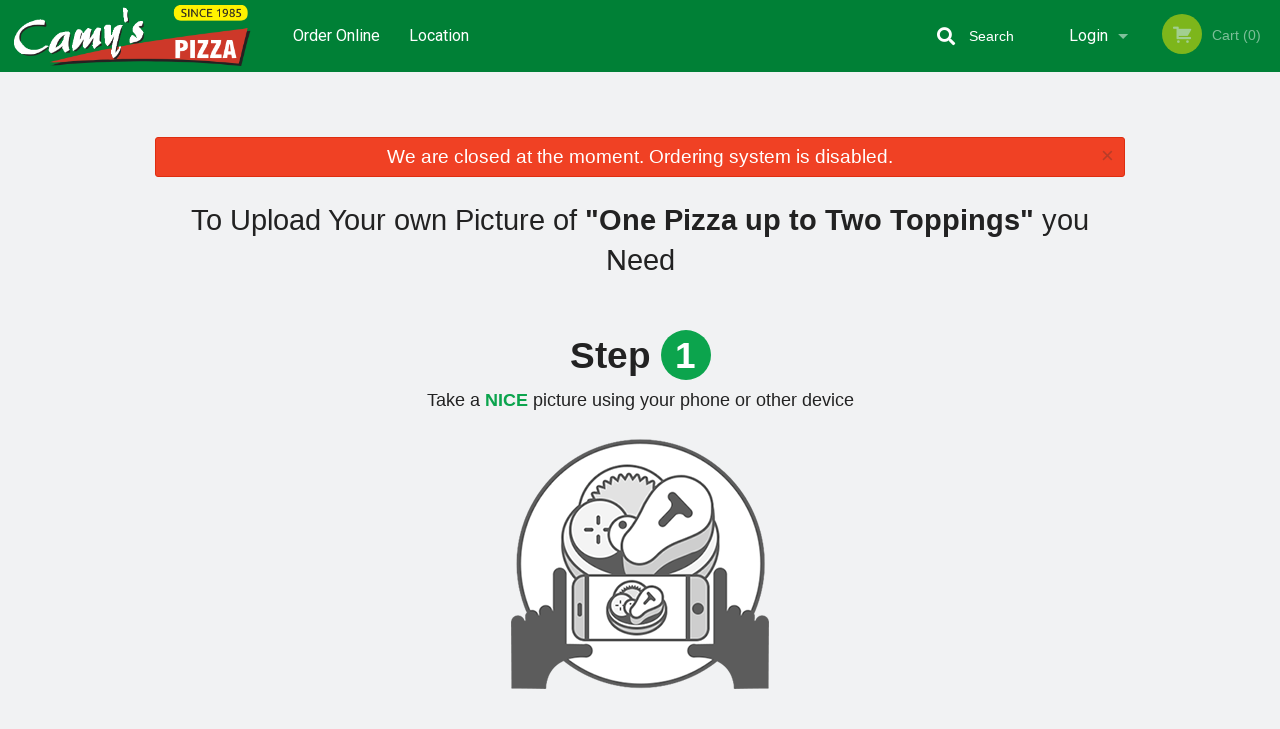

--- FILE ---
content_type: text/html; charset=UTF-8
request_url: https://camyspizza.ca/upload_photos/one-pizza-up-to-two-toppings/
body_size: 7171
content:
<!DOCTYPE html>
<!--[if IE 9]><html class="lt-ie10" lang="en" > <![endif]--><html class="no-js" lang="en">
<head> <meta charset="utf-8"><script>(function(w,d,s,l,i){w[l]=w[l]||[];w[l].push({'gtm.start':
	new Date().getTime(),event:'gtm.js'});var f=d.getElementsByTagName(s)[0],
	j=d.createElement(s),dl=l!='dataLayer'?'&l='+l:'';j.async=true;j.src=
	'https://www.googletagmanager.com/gtm.js?id='+i+dl;f.parentNode.insertBefore(j,f);
	})(window,document,'script','dataLayer','GTM-K7QZ2VF');</script><meta name="viewport" content="width=device-width, minimum-scale=1, maximum-scale=1, initial-scale=1, user-scalable=no"> <meta name="description" content=". Camy`s Pizza offers you one of the best Pizza in Vancouver. We do our best in order to please you with the finest, fresh and hot Pizza. You can order online for Pickup or Delivery! We are located at 5688 Fraser St., Vancouver, BC."> <meta name="robots" content="all,index,follow"> <meta name="copyright" content="DI develop All rights reserved."> <title>Upload a photo for One Pizza up to Two Toppings | Camy`s Pizza Sweets and Curry House</title> <link href="https://www.google.com/maps?cid=3497721497470230828&amp;_ga=2.75840403.767193550.1544791057-1542660961.1531937658" rel="publisher"> <link id="favicon-link" rel="icon" href="https://cdn3.didevelop.com/public/logos/camyspizza_favicon.png" type="image/x-icon"> <link rel="shortcut icon" href="https://cdn3.didevelop.com/public/logos/camyspizza_favicon.png" type="image/x-icon"> <link id="main_css" rel="stylesheet" href="https://camyspizza.ca/css/themes/irashai_sushi.css?v=121699201181"><script src="//cdn.didevelop.com/js/vendor/modernizr.js"></script><script src="//ajax.googleapis.com/ajax/libs/jquery/2.2.2/jquery.min.js"></script><script src="//cdn.didevelop.com/js/foundation.min.js?v=7"></script><script src="//cdn.didevelop.com/js/jquery.raty.min.js"></script><script src="//cdn.didevelop.com/js/foundation-datepicker.min.js"></script><script src="//cdn.didevelop.com/js/foundation_datepicker_locales/foundation-datepicker.en.js"></script><script src="//cdn.didevelop.com/js/jquery.animateNumber.min.js"></script><script src="//code.jquery.com/ui/1.12.1/jquery-ui.min.js"></script><script src="//cdn.didevelop.com/js/jquery.ui.touch-punch.min.js"></script><script src="//cdn.jsdelivr.net/npm/slick-carousel@1.8.1/slick/slick.min.js"></script><script src="//cdn.didevelop.com/js/moment.js"></script><script src="//cdn.didevelop.com/js/common.min.js?v=2024-08-01"></script><script src="https://www.google.com/recaptcha/enterprise.js?render=6LfPTFIiAAAAAHwPeVP_ahfD9dFYAsySELKIu7Dd"></script><meta name="google-site-verification" content="gFa37VkV7xMu0BB0H2eSAChseHpqiEIxgm0BHG1sSPA"><script async src="https://www.googletagmanager.com/gtag/js?id=UA-181419755-1"></script><script>
  window.dataLayer = window.dataLayer || [];
  function gtag(){dataLayer.push(arguments);}
  gtag('js', new Date());

  gtag('config', 'UA-181419755-1');
</script><script>
!function(f,b,e,v,n,t,s)
{if(f.fbq)return;n=f.fbq=function(){n.callMethod?
n.callMethod.apply(n,arguments):n.queue.push(arguments)};
if(!f._fbq)f._fbq=n;n.push=n;n.loaded=!0;n.version='2.0';
n.queue=[];t=b.createElement(e);t.async=!0;
t.src=v;s=b.getElementsByTagName(e)[0];
s.parentNode.insertBefore(t,s)}(window,document,'script',
'https://connect.facebook.net/en_US/fbevents.js');
 fbq('init', '3426147440799946'); 
fbq('track', 'PageView');
</script><noscript> <img height="1" width="1" src="https://www.facebook.com/tr?id=3426147440799946&amp;ev=PageView%0D%0A&amp;noscript=1"> </noscript> <style>
		.grecaptcha-badge { visibility: hidden; }
	</style><script>
        window.baseUrl = `/`
    </script><style>
        #section_index .main-section .all_products.categories img {
            width: 100% !important;
        }
    </style> <style>
        .system-alert_wrap .close{
            color: #fff;
            font-size: 18px;
            opacity: unset;
            position: relative;
        }
        .system-alert_wrap .a {
            opacity: unset;
        }

        .system-alert_wrap .alert-box {
            margin-bottom: 0 !important;
        }
    </style> <style>
            .show_for_apps {
                display: none !important;
            }
            .show_for_ios {
                display: none !important;
            }
            .show_for_web {
                display: block !important;
            }
        </style> </head> <body id="section_upload_photos" class="											current_language_en" itemscope itemtype="http://schema.org/Restaurant" data-langlink=""> <noscript><iframe src="https://www.googletagmanager.com/ns.html?id=GTM-K7QZ2VF" height="0" width="0" style="display:none;visibility:hidden"></iframe></noscript><div class="inner-wrap"><img itemprop="logo" id="meta_logo" src="https://cdn3.didevelop.com/public/logos/camyspizza_logo_on_white.png" alt="Camy`s Pizza Sweets and Curry House"> <meta itemprop="sameAs" content="https://www.google.com/maps?cid=3497721497470230828&amp;_ga=2.75840403.767193550.1544791057-1542660961.1531937658"> <meta itemprop="sameAs" content="https://www.facebook.com/camypizza"> <meta itemprop="sameAs" content="https://www.instagram.com/camyspizzavancouver/"> <meta itemprop="priceRange" content="$$"> <meta itemprop="url" content="https://camyspizza.ca"> <meta itemprop="name" content="Camy`s Pizza Sweets and Curry House"> <meta itemprop="legalName" content="Camy`s Pizza Sweets and Curry House"> <meta itemprop="paymentAccepted" content="Cash, Credit/Debit in person, Credit / Debit Card Online"> <meta itemprop="telephone" content="+1 604-324-2200"> <meta itemprop="servesCuisine" content="Pizza, Indian"> <meta itemprop="menu" content="https://camyspizza.ca/menu/"> <meta itemprop="currenciesAccepted" content="CAD"><div itemprop="geo" itemscope itemtype="http://schema.org/GeoCoordinates"><meta itemprop="latitude" content="49.2332"> <meta itemprop="longitude" content="-123.09"></div><meta itemprop="openingHours" content="Mo 11:00-00:00"> <meta itemprop="openingHours" content="Tu 11:00-00:00"> <meta itemprop="openingHours" content="We 11:00-00:00"> <meta itemprop="openingHours" content="Th 11:00-00:00"> <meta itemprop="openingHours" content="Fr 11:00-1:00"> <meta itemprop="openingHours" content="Sa 11:00-1:00"> <meta itemprop="openingHours" content="Su 12:00-00:00"><div itemprop="potentialAction" itemscope itemtype="http://schema.org/OrderAction"><div itemprop="target" itemscope itemtype="http://schema.org/EntryPoint"><meta itemprop="url" content="https://camyspizza.ca"> <meta itemprop="actionPlatform" content="http://schema.org/DesktopWebPlatform"> <meta itemprop="actionPlatform" content="http://schema.org/MobileWebPlatform"> <meta itemprop="inLanguage" content="en"></div><meta itemprop="deliveryMethod" content="http://purl.org/goodrelations/v1#DeliveryModePickUp"><meta itemprop="deliveryMethod" content="http://purl.org/goodrelations/v1#DeliveryModeOwnFleet"><div itemprop="priceSpecification" itemscope itemtype="http://schema.org/DeliveryChargeSpecification"><meta itemprop="appliesToDeliveryMethod" content="http://purl.org/goodrelations/v1#DeliveryModeOwnFleet"> <meta itemprop="priceCurrency" content="CAD"> <meta itemprop="price" content="4"><div itemprop="eligibleTransactionVolume" itemscope itemtype="http://schema.org/PriceSpecification"><meta itemprop="priceCurrency" content="CAD"> <meta itemprop="price" content="4"> <meta itemprop="minPrice" content="0"></div></div></div><div class="sticky"><nav class="top-bar hide_for_ios_v2" data-topbar role="navigation"><ul class="title-area logo-wrapper"> <li class="name apps_header_logo"> <a class="" id="main_logo" target="_self" href="/"> <img id="logo-on-black-img" alt="Camy`s Pizza Sweets and Curry House logo" src="https://cdn3.didevelop.com/public/logos/349011514dbae15f75d63616a693b260.png?v=1699201181"> </a> </li> <li class="show-for-small-up hide-for-large-up" id="mobile_search_wrap"><div id="mobile_search"><button id="show_mobile_search" class="apps_header_search"> <i class="fa fa-search" aria-hidden="true"></i> </button> <form method="get" action="/search/"> <button type="submit" id="submit_mobile_search"> <i class="fa fa-search" aria-hidden="true"></i> </button> <button type="button" id="hide_mobile_search"> <i class="fas fa-times-circle" aria-hidden="true"></i> </button><div><input name="search" placeholder="Search" value="" id="search696a864052b23" type="text"> <span class="form_note"></span></div></form></div></li> <li id="cart_link_mobile" class="show-for-small-up hide-for-large-up hide"> <a rel="nofollow" href="/cart/"> <i class="fa fa-shopping-cart"></i> ( <span id="total_cart_items--small" class="apps_link"> 0 </span> ) </a> </li> <li class="apps_header_nav toggle-topbar menu-icon"> <a href="#"> <span></span> </a> </li> </ul><div class="top-bar-section"><ul class="left"> <li class=""> <a class="apps_link" href="/"> Order Online </a> </li> <li class=""> <a class="apps_link" id="location_page_link" itemprop="hasMap" href="/location/"> Location </a> </li> </ul> <ul class="right"> <li class="hide-for-small-only hide-for-medium-only has-dropdown "> <a class="apps_link" href="/login/"> Login </a> <ul class="dropdown"> <li class=""> <a class="apps_link" href="/registration/"> Registration </a> </li> </ul> </li> <li class="hide-for-large-up "> <a class="apps_link" href="/login/"> Login </a> </li> <li class="hide-for-large-up "> <a class="apps_link" href="/registration/"> Registration </a> </li> <li class="divider"> <li class="has-form"> <a id="cart_qtty" class="button hidden apps_link" rel="nofollow" href="/cart/"> <i class="fi-shopping-cart"></i> Cart (<span id="total_cart_items" class="apps_link">0</span>) </a> <span id="empty_cart" class="button disabled  apps_link"> <i class="fi-shopping-cart"></i> Cart (0) </span> </li> </ul><div id="search"><div id="show_search"><i class="fa fa-search" aria-hidden="true"></i>&nbsp; &nbsp; &nbsp; &nbsp; Search</div><form itemprop="potentialAction" itemscope itemtype="http://schema.org/SearchAction" method="get" action="/search/"> <meta itemprop="target" content="https://camyspizza.ca/search/?search={search}"><div><input name="search" placeholder="Search" value="" id="search696a864052d49" type="text" itemprop="query-input" required="required"> <span class="form_note"></span></div><button type="submit" id="submit_search"> <i class="fa fa-search" aria-hidden="true"></i> </button> <button type="button" id="hide_search"> <i class="fa fa-times" aria-hidden="true"></i> Close </button> </form></div><i class="clear"></i></div></nav></div><span class="system-alert_wrap show_for_ios"> <span data-alert class="alert-box alert"><a href="#" class="close system-alert_wrap__error">We are closed at the moment. Ordering system is disabled.</a></span> </span><div class="main-section" role="main"><div class="row"><div class="large-12 
				columns main_content" data-equalizer-watch="main_content"><div data-alert class="alert-box alert radius show_for_web">We are closed at the moment. Ordering system is disabled.<a href="#" class="close">&times;</a></div><div class="row"><div class="small-12 text-center columns"><h1> To Upload Your own Picture of <b>"One Pizza up to Two Toppings"</b> you Need </h1> <h2> Step <span>1</span> </h2><p>Take a<span> NICE </span>picture using your phone or other device</p><img src="/img/take_a_picture_icon.png"></div><div class="small-12 medium-6 large-6 text-center columns"><h5> We <span>LOVE</span> photos like these <i class="fi-check" style="color: green;"> </i></h5> <img src="/img/good_picture1.png"><br><br><img src="/img/good_picture2.png"></div><div class="small-12 medium-6 large-6 text-center columns"><h5 class="text-center"> We <span>AVOID</span> photos like these <i class="fi-x" style="color: red;"> </i></h5> <img src="/img/bad_picture1.png"><br><br><img src="/img/bad_picture2.png"></div></div><div class="row"><div class="small-12 text-center columns"><h2> Step <span>2</span> </h2><p>Upload photo for<b> "One Pizza up to Two Toppings"</b></p><img src="/img/upload_icon.png"></div></div><div class="row"><form method="post" enctype="multipart/form-data" id="image_upload_form" class="medium-4 medium-centered columns"><div class="hide file"><input name="file" value="" id="hidden_file_input" type="file" accept=".jpg,.jpeg,.png,.pdf,.psd,.tif,.eps" required="required"> <span class="form_note"></span></div><div class="hidden"><input name="product_id" value="53627" id="product_id696a8640530e2" type="hidden"> <span class="form_note"></span></div><div><label for="credit_to696a864053125">Credit to (Optional): <input name="credit_to" placeholder="James R or James Robson" value="" id="credit_to696a864053125" type="text"></label> <span class="form_note"></span></div><button id="upload_photo" type="button">Upload</button> </form></div></div></div></div><a class="exit-off-canvas"></a></div><footer class="footer"><div class="row"><div class="small-12 medium-6 large-5 columns"><div class="footer_site_name"><h1> <a href="/" title="Order Online"> Camy`s Pizza Sweets and Curry House </a> </h1><div id="footer_review"><a href="/reviews/" title="Reviews of Camy`s Pizza Sweets and Curry House"> </a></div><p id="serving_cusines">Serving: Pizza, Indian</p></div><div id="footer_social_links" class="hide_for_webview"><a href="https://www.google.com/maps?cid=3497721497470230828&amp;_ga=2.75840403.767193550.1544791057-1542660961.1531937658" rel="publisher" target="_blank"> <img src="//ssl.gstatic.com/images/icons/gplus-32.png" alt="Google+ icon"> </a> <a target="_blank" href="https://www.facebook.com/camypizza"> <img src="/img/fb_icon.png" alt="Facebook icon"> </a> <a target="_blank" href="https://www.instagram.com/camyspizzavancouver/"> <img src="/img/instagram_logo_med.png" alt="Instagram"> </a></div><div id="report_problem" class="float_widget float_widget__bottom_r float_widget__bottom_r--stickies"><a data-reveal-id="report_dialog" class="hollow" data-tooltip title="Report a problem"><div class="report_problem_wrapper"><i class="fas fa-info-circle"></i><div>Report a problem</div></div></a></div><div id="report_dialog" class="reveal-modal small" data-reveal aria-labelledby="modalTitle" aria-hidden="true" role="dialog"><h3>Report a problem</h3><div class="row"><div class="columns"><form name="report_form" method="post" autocomplete="off"><div class="textarea"><label for="report_body">Description <span class="required">*</span> <textarea id="report_body" name="body" required maxlength="512" placeholder="Please, describe a problem here..." rows="5" autofocus></textarea> </label> <span class="form_note"></span></div><div class="text"><label for="email">Email/Phone number <input name="email" placeholder="e.g. example@mail.com" value="" id="email" type="text"></label> <span class="form_note"></span></div><div class="hidden"><input name="page_url" value="/upload_photos/one-pizza-up-to-two-toppings/" id="page_url696a864053534" type="hidden"> <span class="form_note"></span></div><button id="submit_report" type="submit" class="button">Send report</button> </form><div id="report_result" class="dialog_result_container hide"><h1>The report has been successfully sent </h1></div></div></div><a id="report_problem_close" class="close-reveal-modal" aria-label="Close">&times;</a></div><script type="application/javascript">
                    $(function()
                    {
                        $("form[name=report_form]").submit(async function (e)
                        {
                            loader.load();
                            e.preventDefault();
                            var report = $("form[name=report_form]").serializeArray().reduce(function(report_value, { name, value })
                            {
                                return Object.assign(report_value, { [name]: value });
                            }, {});

                            report['g-recaptcha-response'] = await grecaptcha.enterprise.execute('6LfPTFIiAAAAAHwPeVP_ahfD9dFYAsySELKIu7Dd', {action: 'problem_report'});

                            $.post('?section=report_problem', report)
                                .done(function ()
                                {
                                    loader.stop();
                                    $("form[name=report_form]").hide();
                                    $("#report_result").show();
                                    setTimeout(function()
                                    {
                                        $("#report_result").hide();
                                        $("#report_problem_close").trigger('click');
                                        $("form[name=report_form]").show();
                                    }, 1800);
                                    setTimeout(function()
                                    {
                                        $("#report_body").val('');
                                        $("#email").val('');
                                    }, 400);

                                    setTimeout(function()
                                    {
                                        $("#report_problem_close").trigger('click');
                                    }, 1700);

                                    setTimeout(function()
                                    {
                                        $("#report_result").hide();
                                        $("form[name=report_form]").show();
                                    }, 2200);
                                });
                        });

                        // workaround, because the textarea input field is rendered in a modal window
                        $("#report_problem").click(function()
                        {
                            setTimeout(function()
                            {
                                $("#report_body").focus();
                            }, 400);
                        });
                    })
                </script><style>
                    #report_problem {
                        position: initial;
                        margin: 0;
                        background: none;
                        margin-top: 10px;
                    }
                    .report_problem_wrapper {
                        padding: 0!important;
                    }
                </style></div><div class="small-12 medium-6 large-4 columns links"><h1 class="show_for_web"> Navigation </h1><div class="row show_for_web"><div class="column medium-6"><a href="/menu/">Menu</a> <a href="/">Order Online</a> <a href="/location/">Location</a></div><div class="column medium-6"><a href="/coupons/">Coupons</a> <a href="/terms_and_conditions/">Terms and Conditions</a> <a href="/privacy_policy/">Privacy Policy</a></div></div></div><div class="small-12 medium-6 large-3 columns address" itemprop="address" itemscope itemtype="http://schema.org/PostalAddress"><h1> Address </h1> <a class="hide_for_ios" href="/location/"> <span itemprop="streetAddress">5688 Fraser St., Vancouver, BC</span> <span itemprop="addressRegion">Canada</span> <span itemprop="postalCode">V5W2Z4</span> </a> <meta itemprop="addressCountry" content="Canada"> <meta itemprop="addressLocality" content="Canada"> <a href="tel:16043242200"> Tel: <span itemprop="telephone">+1 604-324-2200</span> </a></div></div><br><div class="row"><div class="small-12 columns copywrite">Copyright &copy; 2026, all rights reserved<br><div class="hide_for_webview">Created by &nbsp;<a title="Online ordering websites for restaurants" target="_blank" href="https://didevelop.com">DI develop</a>&nbsp;</div><br><div>This site is protected by reCAPTCHA and the Google</div><div><a href="https://policies.google.com/privacy">Privacy Policy</a> and <a href="https://policies.google.com/terms">Terms of Service</a>&nbsp;apply.</div></div></div></footer><span id="website_created_by_didevelop"></span><div id="js_messages" style="display:none">{"email_already_registered":"This email is already registered","cant_find_location":"Could not find your location","invalid_email":"Email is not valid","invalid_phone":"Phone is not valid","password_too_small":"Password is less than 6 characters","required":"Required","no_results":"No results found","geocode_failure":"Geocoder failed due to:","delivery_zone":"Delivery Zone","phone":"Phone:","max_ingredients":"Maximum number of ingredients is:","currency_sign":"$","currency_sign2":"","you_just_saved":"YOU JUST SAVED","coupon_used":"Coupon used:","available_options_msg":"Available only for ","not_available_options_msg":"Not available for ","price_title_for_free":"FREE","placeholder_product_item_image":"pizza_placeholder"}</div><script type="text/javascript">
    $(function(){
      
		
    	$('#upload_photo').click(function(){
			$('#hidden_file_input').click();
		})

		$("input[type='file']").change(function (e) {

		 var fileExtension = ['jpg', 'jpeg', 'png', 'pdf', 'psd', 'tif', 'eps'];
	        if ($(this).val().split('.').pop().toLowerCase() && $.inArray($(this).val().split('.').pop().toLowerCase(), fileExtension) == -1) 
	        {
	          	$(this).val('');
	            alert('Only formats are allowed: ' + fileExtension.join(', '));
	        }
	        else
	        {
	        	loader.load();
	        	$('#image_upload_form').submit();
	        }
	    });
	 
	
	$(document).ready(function(){

		setTimeout(function(){ 
			footerAlign();
			$(document).foundation('equalizer', 'reflow');
		}, 300);

		$(document).foundation({
			equalizer : {
			  // Specify if Equalizer should make elements equal height once they become stacked.
			  equalize_on_stack: true,
			  after_height_change: function(){
					
					footerAlign();
			   }
			}
		});
	});

   	$( window ).resize(function() {
		footerAlign();
	});
	$('.breadcrumbs').scrollLeft(999999);
	
	ajaxSearch.activate();
    });
  </script><div id="loading"></div><div id="hard_load">Loading... Please wait.</div><script async src="https://pagead2.googlesyndication.com/pagead/js/adsbygoogle.js?client=ca-pub-4623080555139108" crossorigin="anonymous"></script><script>
        $(document).ready(function(){
            
           try {

               var $analyticsOff = $('.adsbygoogle:hidden');
               var $analyticsOn = $('.adsbygoogle:visible');

               $analyticsOff.each(function() {
                   $(this).remove();
               });
               $analyticsOn.each(function() {
                   (adsbygoogle = window.adsbygoogle || []).push({});
               });
               
               var observeTries = 0;
               var observerInterval = setInterval(function () {
                   var adsByGoogleEl = document.querySelector('.adsbygoogle');

                   if (observeTries > 4) {
                       clearInterval(observerInterval);
                       return;
                   }

                   if (!adsByGoogleEl) {
                       observeTries++;
                       return;
                   }

                   var adsByGoogleObserver = new MutationObserver(function (mutations) {
                       const ads = $(mutations[0].target);

                       if (ads.attr("data-ad-status") === 'unfilled') {
                           $('.adsbygoogle-wrapper').remove();
                       }
                   });

                   adsByGoogleObserver.observe(adsByGoogleEl, {
                       attributes: true,
                       attributeFilter: ['data-ad-status']
                   });

                   clearInterval(observerInterval);
               }, 2000)
           } catch (e) {
               
           }


        });
    </script></body>
</html>

<!--T: 0.029450178146362 -->
<!--M: 2 -->

--- FILE ---
content_type: text/html; charset=utf-8
request_url: https://www.google.com/recaptcha/enterprise/anchor?ar=1&k=6LfPTFIiAAAAAHwPeVP_ahfD9dFYAsySELKIu7Dd&co=aHR0cHM6Ly9jYW15c3BpenphLmNhOjQ0Mw..&hl=en&v=PoyoqOPhxBO7pBk68S4YbpHZ&size=invisible&anchor-ms=20000&execute-ms=30000&cb=4ubrrlzd9q5s
body_size: 48722
content:
<!DOCTYPE HTML><html dir="ltr" lang="en"><head><meta http-equiv="Content-Type" content="text/html; charset=UTF-8">
<meta http-equiv="X-UA-Compatible" content="IE=edge">
<title>reCAPTCHA</title>
<style type="text/css">
/* cyrillic-ext */
@font-face {
  font-family: 'Roboto';
  font-style: normal;
  font-weight: 400;
  font-stretch: 100%;
  src: url(//fonts.gstatic.com/s/roboto/v48/KFO7CnqEu92Fr1ME7kSn66aGLdTylUAMa3GUBHMdazTgWw.woff2) format('woff2');
  unicode-range: U+0460-052F, U+1C80-1C8A, U+20B4, U+2DE0-2DFF, U+A640-A69F, U+FE2E-FE2F;
}
/* cyrillic */
@font-face {
  font-family: 'Roboto';
  font-style: normal;
  font-weight: 400;
  font-stretch: 100%;
  src: url(//fonts.gstatic.com/s/roboto/v48/KFO7CnqEu92Fr1ME7kSn66aGLdTylUAMa3iUBHMdazTgWw.woff2) format('woff2');
  unicode-range: U+0301, U+0400-045F, U+0490-0491, U+04B0-04B1, U+2116;
}
/* greek-ext */
@font-face {
  font-family: 'Roboto';
  font-style: normal;
  font-weight: 400;
  font-stretch: 100%;
  src: url(//fonts.gstatic.com/s/roboto/v48/KFO7CnqEu92Fr1ME7kSn66aGLdTylUAMa3CUBHMdazTgWw.woff2) format('woff2');
  unicode-range: U+1F00-1FFF;
}
/* greek */
@font-face {
  font-family: 'Roboto';
  font-style: normal;
  font-weight: 400;
  font-stretch: 100%;
  src: url(//fonts.gstatic.com/s/roboto/v48/KFO7CnqEu92Fr1ME7kSn66aGLdTylUAMa3-UBHMdazTgWw.woff2) format('woff2');
  unicode-range: U+0370-0377, U+037A-037F, U+0384-038A, U+038C, U+038E-03A1, U+03A3-03FF;
}
/* math */
@font-face {
  font-family: 'Roboto';
  font-style: normal;
  font-weight: 400;
  font-stretch: 100%;
  src: url(//fonts.gstatic.com/s/roboto/v48/KFO7CnqEu92Fr1ME7kSn66aGLdTylUAMawCUBHMdazTgWw.woff2) format('woff2');
  unicode-range: U+0302-0303, U+0305, U+0307-0308, U+0310, U+0312, U+0315, U+031A, U+0326-0327, U+032C, U+032F-0330, U+0332-0333, U+0338, U+033A, U+0346, U+034D, U+0391-03A1, U+03A3-03A9, U+03B1-03C9, U+03D1, U+03D5-03D6, U+03F0-03F1, U+03F4-03F5, U+2016-2017, U+2034-2038, U+203C, U+2040, U+2043, U+2047, U+2050, U+2057, U+205F, U+2070-2071, U+2074-208E, U+2090-209C, U+20D0-20DC, U+20E1, U+20E5-20EF, U+2100-2112, U+2114-2115, U+2117-2121, U+2123-214F, U+2190, U+2192, U+2194-21AE, U+21B0-21E5, U+21F1-21F2, U+21F4-2211, U+2213-2214, U+2216-22FF, U+2308-230B, U+2310, U+2319, U+231C-2321, U+2336-237A, U+237C, U+2395, U+239B-23B7, U+23D0, U+23DC-23E1, U+2474-2475, U+25AF, U+25B3, U+25B7, U+25BD, U+25C1, U+25CA, U+25CC, U+25FB, U+266D-266F, U+27C0-27FF, U+2900-2AFF, U+2B0E-2B11, U+2B30-2B4C, U+2BFE, U+3030, U+FF5B, U+FF5D, U+1D400-1D7FF, U+1EE00-1EEFF;
}
/* symbols */
@font-face {
  font-family: 'Roboto';
  font-style: normal;
  font-weight: 400;
  font-stretch: 100%;
  src: url(//fonts.gstatic.com/s/roboto/v48/KFO7CnqEu92Fr1ME7kSn66aGLdTylUAMaxKUBHMdazTgWw.woff2) format('woff2');
  unicode-range: U+0001-000C, U+000E-001F, U+007F-009F, U+20DD-20E0, U+20E2-20E4, U+2150-218F, U+2190, U+2192, U+2194-2199, U+21AF, U+21E6-21F0, U+21F3, U+2218-2219, U+2299, U+22C4-22C6, U+2300-243F, U+2440-244A, U+2460-24FF, U+25A0-27BF, U+2800-28FF, U+2921-2922, U+2981, U+29BF, U+29EB, U+2B00-2BFF, U+4DC0-4DFF, U+FFF9-FFFB, U+10140-1018E, U+10190-1019C, U+101A0, U+101D0-101FD, U+102E0-102FB, U+10E60-10E7E, U+1D2C0-1D2D3, U+1D2E0-1D37F, U+1F000-1F0FF, U+1F100-1F1AD, U+1F1E6-1F1FF, U+1F30D-1F30F, U+1F315, U+1F31C, U+1F31E, U+1F320-1F32C, U+1F336, U+1F378, U+1F37D, U+1F382, U+1F393-1F39F, U+1F3A7-1F3A8, U+1F3AC-1F3AF, U+1F3C2, U+1F3C4-1F3C6, U+1F3CA-1F3CE, U+1F3D4-1F3E0, U+1F3ED, U+1F3F1-1F3F3, U+1F3F5-1F3F7, U+1F408, U+1F415, U+1F41F, U+1F426, U+1F43F, U+1F441-1F442, U+1F444, U+1F446-1F449, U+1F44C-1F44E, U+1F453, U+1F46A, U+1F47D, U+1F4A3, U+1F4B0, U+1F4B3, U+1F4B9, U+1F4BB, U+1F4BF, U+1F4C8-1F4CB, U+1F4D6, U+1F4DA, U+1F4DF, U+1F4E3-1F4E6, U+1F4EA-1F4ED, U+1F4F7, U+1F4F9-1F4FB, U+1F4FD-1F4FE, U+1F503, U+1F507-1F50B, U+1F50D, U+1F512-1F513, U+1F53E-1F54A, U+1F54F-1F5FA, U+1F610, U+1F650-1F67F, U+1F687, U+1F68D, U+1F691, U+1F694, U+1F698, U+1F6AD, U+1F6B2, U+1F6B9-1F6BA, U+1F6BC, U+1F6C6-1F6CF, U+1F6D3-1F6D7, U+1F6E0-1F6EA, U+1F6F0-1F6F3, U+1F6F7-1F6FC, U+1F700-1F7FF, U+1F800-1F80B, U+1F810-1F847, U+1F850-1F859, U+1F860-1F887, U+1F890-1F8AD, U+1F8B0-1F8BB, U+1F8C0-1F8C1, U+1F900-1F90B, U+1F93B, U+1F946, U+1F984, U+1F996, U+1F9E9, U+1FA00-1FA6F, U+1FA70-1FA7C, U+1FA80-1FA89, U+1FA8F-1FAC6, U+1FACE-1FADC, U+1FADF-1FAE9, U+1FAF0-1FAF8, U+1FB00-1FBFF;
}
/* vietnamese */
@font-face {
  font-family: 'Roboto';
  font-style: normal;
  font-weight: 400;
  font-stretch: 100%;
  src: url(//fonts.gstatic.com/s/roboto/v48/KFO7CnqEu92Fr1ME7kSn66aGLdTylUAMa3OUBHMdazTgWw.woff2) format('woff2');
  unicode-range: U+0102-0103, U+0110-0111, U+0128-0129, U+0168-0169, U+01A0-01A1, U+01AF-01B0, U+0300-0301, U+0303-0304, U+0308-0309, U+0323, U+0329, U+1EA0-1EF9, U+20AB;
}
/* latin-ext */
@font-face {
  font-family: 'Roboto';
  font-style: normal;
  font-weight: 400;
  font-stretch: 100%;
  src: url(//fonts.gstatic.com/s/roboto/v48/KFO7CnqEu92Fr1ME7kSn66aGLdTylUAMa3KUBHMdazTgWw.woff2) format('woff2');
  unicode-range: U+0100-02BA, U+02BD-02C5, U+02C7-02CC, U+02CE-02D7, U+02DD-02FF, U+0304, U+0308, U+0329, U+1D00-1DBF, U+1E00-1E9F, U+1EF2-1EFF, U+2020, U+20A0-20AB, U+20AD-20C0, U+2113, U+2C60-2C7F, U+A720-A7FF;
}
/* latin */
@font-face {
  font-family: 'Roboto';
  font-style: normal;
  font-weight: 400;
  font-stretch: 100%;
  src: url(//fonts.gstatic.com/s/roboto/v48/KFO7CnqEu92Fr1ME7kSn66aGLdTylUAMa3yUBHMdazQ.woff2) format('woff2');
  unicode-range: U+0000-00FF, U+0131, U+0152-0153, U+02BB-02BC, U+02C6, U+02DA, U+02DC, U+0304, U+0308, U+0329, U+2000-206F, U+20AC, U+2122, U+2191, U+2193, U+2212, U+2215, U+FEFF, U+FFFD;
}
/* cyrillic-ext */
@font-face {
  font-family: 'Roboto';
  font-style: normal;
  font-weight: 500;
  font-stretch: 100%;
  src: url(//fonts.gstatic.com/s/roboto/v48/KFO7CnqEu92Fr1ME7kSn66aGLdTylUAMa3GUBHMdazTgWw.woff2) format('woff2');
  unicode-range: U+0460-052F, U+1C80-1C8A, U+20B4, U+2DE0-2DFF, U+A640-A69F, U+FE2E-FE2F;
}
/* cyrillic */
@font-face {
  font-family: 'Roboto';
  font-style: normal;
  font-weight: 500;
  font-stretch: 100%;
  src: url(//fonts.gstatic.com/s/roboto/v48/KFO7CnqEu92Fr1ME7kSn66aGLdTylUAMa3iUBHMdazTgWw.woff2) format('woff2');
  unicode-range: U+0301, U+0400-045F, U+0490-0491, U+04B0-04B1, U+2116;
}
/* greek-ext */
@font-face {
  font-family: 'Roboto';
  font-style: normal;
  font-weight: 500;
  font-stretch: 100%;
  src: url(//fonts.gstatic.com/s/roboto/v48/KFO7CnqEu92Fr1ME7kSn66aGLdTylUAMa3CUBHMdazTgWw.woff2) format('woff2');
  unicode-range: U+1F00-1FFF;
}
/* greek */
@font-face {
  font-family: 'Roboto';
  font-style: normal;
  font-weight: 500;
  font-stretch: 100%;
  src: url(//fonts.gstatic.com/s/roboto/v48/KFO7CnqEu92Fr1ME7kSn66aGLdTylUAMa3-UBHMdazTgWw.woff2) format('woff2');
  unicode-range: U+0370-0377, U+037A-037F, U+0384-038A, U+038C, U+038E-03A1, U+03A3-03FF;
}
/* math */
@font-face {
  font-family: 'Roboto';
  font-style: normal;
  font-weight: 500;
  font-stretch: 100%;
  src: url(//fonts.gstatic.com/s/roboto/v48/KFO7CnqEu92Fr1ME7kSn66aGLdTylUAMawCUBHMdazTgWw.woff2) format('woff2');
  unicode-range: U+0302-0303, U+0305, U+0307-0308, U+0310, U+0312, U+0315, U+031A, U+0326-0327, U+032C, U+032F-0330, U+0332-0333, U+0338, U+033A, U+0346, U+034D, U+0391-03A1, U+03A3-03A9, U+03B1-03C9, U+03D1, U+03D5-03D6, U+03F0-03F1, U+03F4-03F5, U+2016-2017, U+2034-2038, U+203C, U+2040, U+2043, U+2047, U+2050, U+2057, U+205F, U+2070-2071, U+2074-208E, U+2090-209C, U+20D0-20DC, U+20E1, U+20E5-20EF, U+2100-2112, U+2114-2115, U+2117-2121, U+2123-214F, U+2190, U+2192, U+2194-21AE, U+21B0-21E5, U+21F1-21F2, U+21F4-2211, U+2213-2214, U+2216-22FF, U+2308-230B, U+2310, U+2319, U+231C-2321, U+2336-237A, U+237C, U+2395, U+239B-23B7, U+23D0, U+23DC-23E1, U+2474-2475, U+25AF, U+25B3, U+25B7, U+25BD, U+25C1, U+25CA, U+25CC, U+25FB, U+266D-266F, U+27C0-27FF, U+2900-2AFF, U+2B0E-2B11, U+2B30-2B4C, U+2BFE, U+3030, U+FF5B, U+FF5D, U+1D400-1D7FF, U+1EE00-1EEFF;
}
/* symbols */
@font-face {
  font-family: 'Roboto';
  font-style: normal;
  font-weight: 500;
  font-stretch: 100%;
  src: url(//fonts.gstatic.com/s/roboto/v48/KFO7CnqEu92Fr1ME7kSn66aGLdTylUAMaxKUBHMdazTgWw.woff2) format('woff2');
  unicode-range: U+0001-000C, U+000E-001F, U+007F-009F, U+20DD-20E0, U+20E2-20E4, U+2150-218F, U+2190, U+2192, U+2194-2199, U+21AF, U+21E6-21F0, U+21F3, U+2218-2219, U+2299, U+22C4-22C6, U+2300-243F, U+2440-244A, U+2460-24FF, U+25A0-27BF, U+2800-28FF, U+2921-2922, U+2981, U+29BF, U+29EB, U+2B00-2BFF, U+4DC0-4DFF, U+FFF9-FFFB, U+10140-1018E, U+10190-1019C, U+101A0, U+101D0-101FD, U+102E0-102FB, U+10E60-10E7E, U+1D2C0-1D2D3, U+1D2E0-1D37F, U+1F000-1F0FF, U+1F100-1F1AD, U+1F1E6-1F1FF, U+1F30D-1F30F, U+1F315, U+1F31C, U+1F31E, U+1F320-1F32C, U+1F336, U+1F378, U+1F37D, U+1F382, U+1F393-1F39F, U+1F3A7-1F3A8, U+1F3AC-1F3AF, U+1F3C2, U+1F3C4-1F3C6, U+1F3CA-1F3CE, U+1F3D4-1F3E0, U+1F3ED, U+1F3F1-1F3F3, U+1F3F5-1F3F7, U+1F408, U+1F415, U+1F41F, U+1F426, U+1F43F, U+1F441-1F442, U+1F444, U+1F446-1F449, U+1F44C-1F44E, U+1F453, U+1F46A, U+1F47D, U+1F4A3, U+1F4B0, U+1F4B3, U+1F4B9, U+1F4BB, U+1F4BF, U+1F4C8-1F4CB, U+1F4D6, U+1F4DA, U+1F4DF, U+1F4E3-1F4E6, U+1F4EA-1F4ED, U+1F4F7, U+1F4F9-1F4FB, U+1F4FD-1F4FE, U+1F503, U+1F507-1F50B, U+1F50D, U+1F512-1F513, U+1F53E-1F54A, U+1F54F-1F5FA, U+1F610, U+1F650-1F67F, U+1F687, U+1F68D, U+1F691, U+1F694, U+1F698, U+1F6AD, U+1F6B2, U+1F6B9-1F6BA, U+1F6BC, U+1F6C6-1F6CF, U+1F6D3-1F6D7, U+1F6E0-1F6EA, U+1F6F0-1F6F3, U+1F6F7-1F6FC, U+1F700-1F7FF, U+1F800-1F80B, U+1F810-1F847, U+1F850-1F859, U+1F860-1F887, U+1F890-1F8AD, U+1F8B0-1F8BB, U+1F8C0-1F8C1, U+1F900-1F90B, U+1F93B, U+1F946, U+1F984, U+1F996, U+1F9E9, U+1FA00-1FA6F, U+1FA70-1FA7C, U+1FA80-1FA89, U+1FA8F-1FAC6, U+1FACE-1FADC, U+1FADF-1FAE9, U+1FAF0-1FAF8, U+1FB00-1FBFF;
}
/* vietnamese */
@font-face {
  font-family: 'Roboto';
  font-style: normal;
  font-weight: 500;
  font-stretch: 100%;
  src: url(//fonts.gstatic.com/s/roboto/v48/KFO7CnqEu92Fr1ME7kSn66aGLdTylUAMa3OUBHMdazTgWw.woff2) format('woff2');
  unicode-range: U+0102-0103, U+0110-0111, U+0128-0129, U+0168-0169, U+01A0-01A1, U+01AF-01B0, U+0300-0301, U+0303-0304, U+0308-0309, U+0323, U+0329, U+1EA0-1EF9, U+20AB;
}
/* latin-ext */
@font-face {
  font-family: 'Roboto';
  font-style: normal;
  font-weight: 500;
  font-stretch: 100%;
  src: url(//fonts.gstatic.com/s/roboto/v48/KFO7CnqEu92Fr1ME7kSn66aGLdTylUAMa3KUBHMdazTgWw.woff2) format('woff2');
  unicode-range: U+0100-02BA, U+02BD-02C5, U+02C7-02CC, U+02CE-02D7, U+02DD-02FF, U+0304, U+0308, U+0329, U+1D00-1DBF, U+1E00-1E9F, U+1EF2-1EFF, U+2020, U+20A0-20AB, U+20AD-20C0, U+2113, U+2C60-2C7F, U+A720-A7FF;
}
/* latin */
@font-face {
  font-family: 'Roboto';
  font-style: normal;
  font-weight: 500;
  font-stretch: 100%;
  src: url(//fonts.gstatic.com/s/roboto/v48/KFO7CnqEu92Fr1ME7kSn66aGLdTylUAMa3yUBHMdazQ.woff2) format('woff2');
  unicode-range: U+0000-00FF, U+0131, U+0152-0153, U+02BB-02BC, U+02C6, U+02DA, U+02DC, U+0304, U+0308, U+0329, U+2000-206F, U+20AC, U+2122, U+2191, U+2193, U+2212, U+2215, U+FEFF, U+FFFD;
}
/* cyrillic-ext */
@font-face {
  font-family: 'Roboto';
  font-style: normal;
  font-weight: 900;
  font-stretch: 100%;
  src: url(//fonts.gstatic.com/s/roboto/v48/KFO7CnqEu92Fr1ME7kSn66aGLdTylUAMa3GUBHMdazTgWw.woff2) format('woff2');
  unicode-range: U+0460-052F, U+1C80-1C8A, U+20B4, U+2DE0-2DFF, U+A640-A69F, U+FE2E-FE2F;
}
/* cyrillic */
@font-face {
  font-family: 'Roboto';
  font-style: normal;
  font-weight: 900;
  font-stretch: 100%;
  src: url(//fonts.gstatic.com/s/roboto/v48/KFO7CnqEu92Fr1ME7kSn66aGLdTylUAMa3iUBHMdazTgWw.woff2) format('woff2');
  unicode-range: U+0301, U+0400-045F, U+0490-0491, U+04B0-04B1, U+2116;
}
/* greek-ext */
@font-face {
  font-family: 'Roboto';
  font-style: normal;
  font-weight: 900;
  font-stretch: 100%;
  src: url(//fonts.gstatic.com/s/roboto/v48/KFO7CnqEu92Fr1ME7kSn66aGLdTylUAMa3CUBHMdazTgWw.woff2) format('woff2');
  unicode-range: U+1F00-1FFF;
}
/* greek */
@font-face {
  font-family: 'Roboto';
  font-style: normal;
  font-weight: 900;
  font-stretch: 100%;
  src: url(//fonts.gstatic.com/s/roboto/v48/KFO7CnqEu92Fr1ME7kSn66aGLdTylUAMa3-UBHMdazTgWw.woff2) format('woff2');
  unicode-range: U+0370-0377, U+037A-037F, U+0384-038A, U+038C, U+038E-03A1, U+03A3-03FF;
}
/* math */
@font-face {
  font-family: 'Roboto';
  font-style: normal;
  font-weight: 900;
  font-stretch: 100%;
  src: url(//fonts.gstatic.com/s/roboto/v48/KFO7CnqEu92Fr1ME7kSn66aGLdTylUAMawCUBHMdazTgWw.woff2) format('woff2');
  unicode-range: U+0302-0303, U+0305, U+0307-0308, U+0310, U+0312, U+0315, U+031A, U+0326-0327, U+032C, U+032F-0330, U+0332-0333, U+0338, U+033A, U+0346, U+034D, U+0391-03A1, U+03A3-03A9, U+03B1-03C9, U+03D1, U+03D5-03D6, U+03F0-03F1, U+03F4-03F5, U+2016-2017, U+2034-2038, U+203C, U+2040, U+2043, U+2047, U+2050, U+2057, U+205F, U+2070-2071, U+2074-208E, U+2090-209C, U+20D0-20DC, U+20E1, U+20E5-20EF, U+2100-2112, U+2114-2115, U+2117-2121, U+2123-214F, U+2190, U+2192, U+2194-21AE, U+21B0-21E5, U+21F1-21F2, U+21F4-2211, U+2213-2214, U+2216-22FF, U+2308-230B, U+2310, U+2319, U+231C-2321, U+2336-237A, U+237C, U+2395, U+239B-23B7, U+23D0, U+23DC-23E1, U+2474-2475, U+25AF, U+25B3, U+25B7, U+25BD, U+25C1, U+25CA, U+25CC, U+25FB, U+266D-266F, U+27C0-27FF, U+2900-2AFF, U+2B0E-2B11, U+2B30-2B4C, U+2BFE, U+3030, U+FF5B, U+FF5D, U+1D400-1D7FF, U+1EE00-1EEFF;
}
/* symbols */
@font-face {
  font-family: 'Roboto';
  font-style: normal;
  font-weight: 900;
  font-stretch: 100%;
  src: url(//fonts.gstatic.com/s/roboto/v48/KFO7CnqEu92Fr1ME7kSn66aGLdTylUAMaxKUBHMdazTgWw.woff2) format('woff2');
  unicode-range: U+0001-000C, U+000E-001F, U+007F-009F, U+20DD-20E0, U+20E2-20E4, U+2150-218F, U+2190, U+2192, U+2194-2199, U+21AF, U+21E6-21F0, U+21F3, U+2218-2219, U+2299, U+22C4-22C6, U+2300-243F, U+2440-244A, U+2460-24FF, U+25A0-27BF, U+2800-28FF, U+2921-2922, U+2981, U+29BF, U+29EB, U+2B00-2BFF, U+4DC0-4DFF, U+FFF9-FFFB, U+10140-1018E, U+10190-1019C, U+101A0, U+101D0-101FD, U+102E0-102FB, U+10E60-10E7E, U+1D2C0-1D2D3, U+1D2E0-1D37F, U+1F000-1F0FF, U+1F100-1F1AD, U+1F1E6-1F1FF, U+1F30D-1F30F, U+1F315, U+1F31C, U+1F31E, U+1F320-1F32C, U+1F336, U+1F378, U+1F37D, U+1F382, U+1F393-1F39F, U+1F3A7-1F3A8, U+1F3AC-1F3AF, U+1F3C2, U+1F3C4-1F3C6, U+1F3CA-1F3CE, U+1F3D4-1F3E0, U+1F3ED, U+1F3F1-1F3F3, U+1F3F5-1F3F7, U+1F408, U+1F415, U+1F41F, U+1F426, U+1F43F, U+1F441-1F442, U+1F444, U+1F446-1F449, U+1F44C-1F44E, U+1F453, U+1F46A, U+1F47D, U+1F4A3, U+1F4B0, U+1F4B3, U+1F4B9, U+1F4BB, U+1F4BF, U+1F4C8-1F4CB, U+1F4D6, U+1F4DA, U+1F4DF, U+1F4E3-1F4E6, U+1F4EA-1F4ED, U+1F4F7, U+1F4F9-1F4FB, U+1F4FD-1F4FE, U+1F503, U+1F507-1F50B, U+1F50D, U+1F512-1F513, U+1F53E-1F54A, U+1F54F-1F5FA, U+1F610, U+1F650-1F67F, U+1F687, U+1F68D, U+1F691, U+1F694, U+1F698, U+1F6AD, U+1F6B2, U+1F6B9-1F6BA, U+1F6BC, U+1F6C6-1F6CF, U+1F6D3-1F6D7, U+1F6E0-1F6EA, U+1F6F0-1F6F3, U+1F6F7-1F6FC, U+1F700-1F7FF, U+1F800-1F80B, U+1F810-1F847, U+1F850-1F859, U+1F860-1F887, U+1F890-1F8AD, U+1F8B0-1F8BB, U+1F8C0-1F8C1, U+1F900-1F90B, U+1F93B, U+1F946, U+1F984, U+1F996, U+1F9E9, U+1FA00-1FA6F, U+1FA70-1FA7C, U+1FA80-1FA89, U+1FA8F-1FAC6, U+1FACE-1FADC, U+1FADF-1FAE9, U+1FAF0-1FAF8, U+1FB00-1FBFF;
}
/* vietnamese */
@font-face {
  font-family: 'Roboto';
  font-style: normal;
  font-weight: 900;
  font-stretch: 100%;
  src: url(//fonts.gstatic.com/s/roboto/v48/KFO7CnqEu92Fr1ME7kSn66aGLdTylUAMa3OUBHMdazTgWw.woff2) format('woff2');
  unicode-range: U+0102-0103, U+0110-0111, U+0128-0129, U+0168-0169, U+01A0-01A1, U+01AF-01B0, U+0300-0301, U+0303-0304, U+0308-0309, U+0323, U+0329, U+1EA0-1EF9, U+20AB;
}
/* latin-ext */
@font-face {
  font-family: 'Roboto';
  font-style: normal;
  font-weight: 900;
  font-stretch: 100%;
  src: url(//fonts.gstatic.com/s/roboto/v48/KFO7CnqEu92Fr1ME7kSn66aGLdTylUAMa3KUBHMdazTgWw.woff2) format('woff2');
  unicode-range: U+0100-02BA, U+02BD-02C5, U+02C7-02CC, U+02CE-02D7, U+02DD-02FF, U+0304, U+0308, U+0329, U+1D00-1DBF, U+1E00-1E9F, U+1EF2-1EFF, U+2020, U+20A0-20AB, U+20AD-20C0, U+2113, U+2C60-2C7F, U+A720-A7FF;
}
/* latin */
@font-face {
  font-family: 'Roboto';
  font-style: normal;
  font-weight: 900;
  font-stretch: 100%;
  src: url(//fonts.gstatic.com/s/roboto/v48/KFO7CnqEu92Fr1ME7kSn66aGLdTylUAMa3yUBHMdazQ.woff2) format('woff2');
  unicode-range: U+0000-00FF, U+0131, U+0152-0153, U+02BB-02BC, U+02C6, U+02DA, U+02DC, U+0304, U+0308, U+0329, U+2000-206F, U+20AC, U+2122, U+2191, U+2193, U+2212, U+2215, U+FEFF, U+FFFD;
}

</style>
<link rel="stylesheet" type="text/css" href="https://www.gstatic.com/recaptcha/releases/PoyoqOPhxBO7pBk68S4YbpHZ/styles__ltr.css">
<script nonce="4Oh4e1_wGQdsPFLwkXeD6Q" type="text/javascript">window['__recaptcha_api'] = 'https://www.google.com/recaptcha/enterprise/';</script>
<script type="text/javascript" src="https://www.gstatic.com/recaptcha/releases/PoyoqOPhxBO7pBk68S4YbpHZ/recaptcha__en.js" nonce="4Oh4e1_wGQdsPFLwkXeD6Q">
      
    </script></head>
<body><div id="rc-anchor-alert" class="rc-anchor-alert"></div>
<input type="hidden" id="recaptcha-token" value="[base64]">
<script type="text/javascript" nonce="4Oh4e1_wGQdsPFLwkXeD6Q">
      recaptcha.anchor.Main.init("[\x22ainput\x22,[\x22bgdata\x22,\x22\x22,\[base64]/[base64]/bmV3IFpbdF0obVswXSk6Sz09Mj9uZXcgWlt0XShtWzBdLG1bMV0pOks9PTM/bmV3IFpbdF0obVswXSxtWzFdLG1bMl0pOks9PTQ/[base64]/[base64]/[base64]/[base64]/[base64]/[base64]/[base64]/[base64]/[base64]/[base64]/[base64]/[base64]/[base64]/[base64]\\u003d\\u003d\x22,\[base64]\\u003d\\u003d\x22,\x22fl5tEwxoGUctw4PChy8Yw4TDj2/Dl8Oswp8Sw5nCj24fFhfDuE82B1PDiBE1w4oPJRnCpcOdwrjCtSxYw4h1w6DDl8KkwqnCt3HCj8OiwroPwozCpcO9aMKnAA0Aw6IxBcKzQsKFXi5KcMKkwp/CjD3Dmlpuw7BRI8K2w5fDn8OSw6l5WMOnw6rCqULCnksUQ2Q/w5tnAkTClMK9w7F+MihIQ2Edwptxw5wAAcKgJi9Vwo0Cw7tieCrDvMOxwrl/w4TDjnx0XsOrbFd/[base64]/DgbCscK/w7JJMMKwQWVSwoI5ZcOdwqvClmstwqXCvWnDksOaw6kZHgnDmMKxwoUAWjnDp8OKGsOEdsOvw4MEw6EtNx3DksOPPsOgA8OCLG7Dp0Mow5bCl8OKD07CmHTCkidKw5/[base64]/CsAchAEkbw5gawr3DjcOZwrHCvcKmRThIUsKAw50Pwp/ChmpfYsKNwr7Cj8OjETlaCMOsw6RIwp3CnsKrFV7Cu2fCgMKgw6F+w7LDn8KJZMKXIQ/DisOGDEPCmMOhwq/CtcKowo5aw5XCl8KuVMKjdcKrcXTDs8OAasK9wq0cZgxIw77DgMOWLmMlEcOQw4oMwpTCqcOjNMOww6clw4QPbXFVw5d0w4R8JxJqw4wiwq/Cn8KYwozCusOjFEjDgXPDv8OCw6kMwo9bwqc5w54Xw5xpwqvDvcOGWcKSY8OgYH4pwqjDksKDw7bCgsOlwqByw6XCt8OnQzA4KsKWH8OvA0c/wozDhsO5D8OpZjwww5HCu2/Cn1JCKcKQfylDwqXCucKbw67Djm5rwpE5wpzDrHTCuDHCscOCwqXCgx1MfMKFwrjCmwbCjQI7w59QwqHDn8OBMHxGw6g8woHDjcOuw55MDEDDqcOrKcOPE8K/NXkUaSo4CcOCw5wyIiHCjcKCZ8KDSsKYwrbCuMOnw7BAFMKvKsKEEURgV8O6ecK0FsKew5ghC8KkwqTDgcODUl7Dp3rDnMKqOsKVwrAsw6rCh8OewrrCiMK6J0rDiMODWlPDtMKmw7rCusOEfVDClsKFSsKJwokAwp/CmcKbYTnCiEp6bsOHw57CljTCj1ZvdVDDhcO6flXCoFHCmsOvLwcfM1vCpDjCiMOOSyDDgWHDn8OuesOww7Yvw5vDhsO/[base64]/[base64]/Do0A/SsOKPcK5wpM4w6x+w6QCRcK+FyFKwqXCvsKfwrXCqhLCrsKSwqB5w44sSj43wp5LNG19RsKewoPDuCHCp8O6IMOMwoZlwojDshwAwp/DkMKNwoBoMMOUX8KDw6d2w5LDpcKoCcOmAhECw5IPwr/CnsO3FMOBwp7Cm8KOwrHCmC4oPcKAw6A2djwtwofCmRLDomfCicOkc0bDpHzCisKMCi5gRiUGOsKuw6h5w79cOgPCu0pPw4zClA4fwrPCnhXDg8ONPSxGwooyXHs/w55AbcKKasOCw4c1UcOON3nCk25Tby/[base64]/CpxfDmsKhGk8mwpUtw7opwpY/w4x/[base64]/CscKHaMKVN2EXwq7CgDAtUGREYCw+w6hObMOMw77DmDzDnGHCm0JiBcOzPcOew4XDnsOqBQDClsONVGTDgMOSEcO4DyAUGMORwo/[base64]/w7zDji/DnUImw54NwoFgRsOLwrLCt8OCZh5pexzDgDVRwrfCosKDw7t/TEjDhlEAw4NzQsO5woHClHIuw75zWMOHwqMFwp4JWC1Qwq0uLBcYVzDCjsOgw4E5w4nCs3tbBcOgRcKbwrhtIhjCm3wow6M0F8OLw7RKPG/DrsOdwpMCSHNxwpfCmUoPJVcrwpVUWMKGRcOyOSFCSsOQegDCnSrDvAkmDFNdc8OBwqbCsFZpw6d6JUoqwoZcYkPDvDbCmMONc2JZaMOrI8OqwqsHwoDCs8KAe0Jnw6/DhnhgwpxHCMOtcQ4QZA44ecKPw4fDh8ObwrnCicOMw6VwwrZ/EzfDlMKeYUvCtjxvwpp9N8KpwqjCicOUw4TClMKvw4g0w4tcw7zCncKmdMKkwqLCrA9GEXPDncOiwpFhwoogwrpHw6zCrScpHSocEB8QVMKjL8Oae8O4wprDtcKnY8OGw4pgwq1hwrcYLQfCvgpHDB7CikLCm8K1w5TCoFJyWsO5w4fClcK/RsOqw47ChUxiw47CoGAcw7JgP8KlVV/[base64]/[base64]/Cl8OUUMOQw7h0Y3d/dnvDlsOiasOWw6lyw6kMw7rDpsKRw6U6wo/[base64]/Cm8KFNcKNwqPCsGksw7zCpngHwrzCtnUwwrYiwo3DgCIAwrEgwp3CkcONZBrDpk7CmTfCiQICw4/[base64]/DriVOwo1SSxbDp2rDh8OnwoXCtjDDrUTCucKww7fDscK7w7HDrngGd8KiFcKwRjfCiw7DplnCkMOOQB/CmzpkwoN4w7XCpMKSKl1RwqQkw5vCiT7CmQnDvg/DjsOdcTjCl1Q2O2Uow5xlw5LCpsOffwlDw6U7a14Bak8ZPjrDvMKiwpzDvUjDtWlsK1VhwpTDrkzDqQPDn8OkOWTCqcO2firCiMKiGgs/DjBKJHVHOlfDmjBXwq4cwooKFMOpRMKfwpXDuUxMMMORcmXCqcKiw5zCs8OdwrfDssOQw77DngbDlsKHOMKawqtLw57CsGzDkmzDk1EBw7l3ZMOTKV/DpMKBw6djXcKIBGDCug4+w5vDt8OFHcOwwrMzNMOew6IAXMOcwrMUM8KrBcO0bh5lw5HDmgzDr8KUIMKMwovCusK+wqw3w5nCk0rCnsOtw6zCuljDo8KOwoNMw4DCjD5aw6d6B3vDpMOGwpXCoC83SsOkWsKZGhZ8A3/DjsKewr3CnsKywq1wwr7DmMOQfh01wqHCsVLCvcKawpIAGcKkw43DksK1MxjDi8KmV1TCrzw8wqvDgCgYw51gw4U3w54Aw4nDnsKPO8Kdw6oWTEwyQsOSw4VCwpM+VzVfOA/DkALDt0Upw7DDjRA0E3EUw4xZwozDvcO8IMKfw5PCpMOqJMO4MsK7woICw7XDnGBRwo5TwpZ2EMOBw4LCpsK/U2bCo8OOwqJiPMO3wr7CtcKcCMOEwqVrcG/[base64]/CsjtDVxjCksOQXDAgw5xCbAzCosO5wqrDvkPDrcKfwqBew5vDssKiMMKxw70mw6vDlsOQZMKXM8KHw4nClTfClsOWX8KUw492w4A/esKOw7NawrQ1w47DsRHDuELDshtsSsKOTsKYBsKYw6kTb0cJH8KaQAbCkBBAKsKvwqFgKBAVwrPDsynDl8K/R8OqwqnDu3fDpcOiw5jCuEUFw7nComHDoMO5w59+YsKtK8KUw4DCimUQI8Kcw7w3JMOVw4VCwq1UJG5UwpzCj8OWwpNvVcO+w7TCvAZoQ8OkwroUB8Kyw6FbJ8OQwp7DiknCs8ONCMO1FkDDuRRPw6/[base64]/[base64]/CqBrDkMOcw5TDu8KUXMOhJcKgw6VzwpsYTiVaWMOHN8O7wrsVc1hZbWYPNMO2F11jDinDncKMw544wpRcVgzDusOJJ8KEAsK+wrnDmMOKK3FKw7XCtghdwq5BEcOZS8KtwoXChFjCssOvbMKEwoRsdizDv8Osw41nw4A6w6HDhsOVVMK/TyVXZ8KSw6nCvcOYw7ISbMKJw5PClMKyGmNjcsK8w4cRwrk/[base64]/[base64]/DksK5wpHCtMOPFibCkcKswpfDhcOpbyFrckzCi8OWMnzClhZMwrFFw7cCSlnDg8Kdw4tUCUVfKsKfw5J8CMOpw6R0FmlgJg3DmFoZesOlwrd6wq3Cr2TCvcOswp9hb8O4YH9VFFE+wobDlMORQcOuw4zDgyFMfW/CmUkxwpJqw6jCrmBEDytswoPCiBwsaHAVNsOzRcOiw5c6w4jDkz3Dpk5nw5rDqwwrw6fCqAIqM8Owwpl+w5TDh8Opw4LDtcORLMOew5jCjGE/w4ELw7VcIsOcLcKWwqVqfcOjwrJhw4gQSMORw48HODfDn8O+wpI8wo08c8OlEcOWwqXDicOTX08gaXrCvF/DuiDCisOgBMO/w4rCosO9BQwaOEDCuiwzImdQM8KAw5UYwqgXbW8UJMKUw5xlY8Ouw4xvZsOlwoMvw4nDnXzCtgQISMKSw5PCrcOjw5XCo8OZwr3DnMK4w6/CqcKiw6Rww75zNsOGUsKEw610w7LClwBXNEQyFcO8FXhwPsKFIzHCtjNvTwg0w5jCs8K9w6fCksKpNcK1WsKTJnZSw6AlwrbCn19hUsKiaALDjmjCucOxITXCtMOXJsOJLFxldsOUfsOIPHTChSldwqpuwpRnZsK/w6vDgMOEw5/Cr8Ofw4Nawq4gwoHDnlDCqcOcw4XCqQHCs8Kxwo8MI8O2JDnCjsKMPcOuN8OXwpnCn2/Dt8K3UMOKWF4Nw5TDp8OGw543KMKrw7PCkDjDrcKOG8Knw5Rhw7LCssO5wqHCmzMUw5Unw4/DnMOjO8Ksw7rCncKLZsOkHCZXw51BwpV5wr/DpzvCtcKgNjMUwrbDusKnVQUSw7XCjcKhw7wjwoHCh8O2w67DgHtGc07DkCslwq/DmMOSWz7CqcO+cMK1EcO4w63CnkxHwo3DgnwGAm3Du8OGT2FdRxl9wqN/w5EpAsKmW8OlbiEdRjnCqcKZJR8PwrZSw6AuE8KSWBlow4rDnSpVwrjCoEIEw6zCrMKjbVBXTXg0HS8jwoHDksOMwrBlwrLDt0rCm8KAG8KYKXbDoMKAZsKbw4LChgDDscOpTcKxf0DCpznCtMOTGTTChgfDvsKUc8KVF01/YAIUen/ClcOQw7AuwpAhYyl0w5HCucK4w7DDqMKYw6HChAAJB8O1YiLDpAMaw4nCpcOGEcOawp/CvVPDl8KlwoQlQ8OgwrLCssK6I3Y6U8Kmw5nCuUEqa05Qw7HClsONwpAwbm7ClMKtwrnCu8OqwoXClWgdw4Rlw7TDhEzDvMO+P1xLPXQ6w6RcWsKAw7txWFDDocKcwqPDgF94B8KGCMOcw7M0w6A0D8KJDBvCmTEResO9w6JfwpNBdHN/wr0zYVXCtQTDmcKFw74THMK7b0jDncOww4HCmyjCscOtw4jCpsOgGsOeHU/CtsKPw4fCgBRcN3TDjFjDhjvDncKzdlxxcsKXO8O0AHAnIQcpw7pdfA/CnU9MB30ff8OeRQfCtsOBwoLDixMYCsOYdCrCuT/ChMK/P0sFwp9qLknCu2UQwqTDuT7DtsKkaA3CkcOFw6UcEMOABMO8QEnCryUAwqjDrzXCgMK5w5zDoMKmY0dDw5pxw68ve8OHDcKhwpLDpj8ew47DtTAWw5XDnQDDu3x8wpFafsKKR8Otwrk+L0rDsygIc8K+A2fDn8KLwpMew41aw4gww5/[base64]/Dv8O0TcOyw4NuYsOew6rCqsKYcMK2OsO7w7QwwoZgwr1fwovCnW3CkBAyZcKNw5FWw7MRNHhuwq4AwqXDhcKOw7DDoWtEf8Kiw63DqjNjwpzCoMOvb8OBEWPCuzTCjy7CisKSQ0rDn8OydMOZw6NESlE5aQ/DqcOKRSrDj2A4Ij5/JFXDsXDDvsKhL8OcJsKRd0jDvDXCrgjDr1JZwq0jWsO7cMO3wq/DlGc7T3rCh8KiLDd5w7Ztwrk+w49jYjw+w68FbgzDoTHCk3oIwoPCg8KTw4Ebw7PCqMKhV1U1TcKsS8O/wrgwdsOiw5xTNn48w4nCihYnSsO6fMK/[base64]/[base64]/CpcOtHMOjVcKtHmrDsX7ClcO5w7TDn8KCIlrCpcOIEMOmwqTDvg7CtcKLUMOsTVFZQ1kwJ8KYw7bCkVPCt8KFP8Oyw5jDnRHDo8KEw44IwoFxwqQREMK0dQfDi8KdwqbDkMOfw500w4wMPTbCknsfZMOJw5DCsH7Dm8OFdsO6NsKQw5R4w4bDug/[base64]/DpynCksOMw50mwq5SwpsbZ8OywrTCsBBGwoM7N10jwpvDr1bDs1VVw4Uvwo7CjnjCrx/ChMONw7FDdMOgw4PCnyoDDMO2w4cKw59LX8K2RsKsw7VJXiAOwoQPwoYeFhlgw60jw6d5wpIBw7klCR8Gawlqw4QHCjtkJ8OxZlfDnx55AlwHw5EafsO5d2DDv1PDmBtuME/DpMKDwoZMRVrCs3bDvkHDjcOfOcOPScOYw5xlQMK3dsKLw7APw7PDixRcwrMFEcO4wobDncOAZ8OkY8O3SDvCiMKxR8ODw6dvwohSFEc9TsKuwpHChnrDrn7Du0jDisK8wodTwq5IwqzCglBRFHV7w7pzcg7DqScNVUPCoTTCqmZlPQMtKl/CpsOeCMOfdMO4wpzComPDtMOdQ8OXw7hMXMO5TH/Cg8K6J0daKcOZKkLDu8OefxPCiMK3w5/DlcO7DcKPaMKEdnFiBzrDtcO0IgfDhMKOwrzCgsO6RH3ChBcOVsKLLRrCqsOEw40uKcONw4tiC8KKIMKZw57DgcKTwojChMOEw4BnTsKHwp88MAoWwpvCs8OCIRNecjBnwpMYwptsfcKtW8K4w4lfPMKbwrQWw7pQwqDCh08/w5Fdw4USH3Qkwq3Cskx6RMOiwqFHw4QUw55uasOaw53DpcKewoNuccOVcH7DmBLCsMOGw53DuAzCg3fCkMOQwrfCrzDCuTrClTjCscKNwqjDjcKeFMKVw7UJBcOMWMOmFMOILcK/w6o2w55Cw5TDmsKsw4NRTsK1wrvDmxV+PMKDw7k8w5QvwoZkwq9lXsKBIMONK8OLdwwIYDt8WC7CrSHDv8KxVcOmwpMLfnYaIMODwofDtTrDg2tuCsK8w7jCuMOdw5/DkcKaK8O/w7DDoiTCu8ODwpHDoHIqFcOFwpF1w4UWwot0wpYbwpxOwoVVJVF8FMKSZMK9w69Nb8KWwqfDt8K/[base64]/[base64]/CgCbCisKraMOXPC3DrsKGMMOfKkg+wo84HsK7biQjwr0tKD4kwpE+wqZkMcK5PcKQw5V/UnvDnAfCtAEpw6HDsMKUwpgVZ8K0w4XCtxvCrjXDmUhAFcKow6DCgRbCpsKtB8KBIsKzw5MSwqRDAWdZPnXDp8OlQjHDmMKvwpLCjMO4Z1MTRMKuwqc4wonCoFhEZwdWwrUVw45ECWVXMsObw4ltQljCr0DCvH8Kw5DDsMOew5pOw77Dnidgw7/[base64]/DrcKew58HwrhLw5Qkw4LCrDlFw74Rw4sOw7AWRMKzdcKHScK/w4weR8KlwrgkV8Oew5MvwqB/wrEhw6PCtMOiNsK4w63CjA0Rwq5yw4cGRAxzw4fDkcKqwpzDiBjCnMOHBMKZw5smCMOcwrpxfG7ClMKDwqjDvR/[base64]/Di18gwp8kIsOrw5nDh1HDpcO2w41mwpLCj8KFdMKvSWvChMObw7nDpcOmD8Oyw4PDh8O+w65Wwrplwr5rwrrDisOlw6kJwqXDk8KVw6PDiXhAKcO7c8KkQmzDlVgNw5HDvngAw4DDkgNXwrEZw6DCjybDpVtbFsKNwrtHN8OTPcK/[base64]/DgF/DmsK+bRcuw6kpw4skNsOFN8KMOX5SfinDmDTDlxbCkyvDnETClcKywqVAw6TCuMKJEQ/Dv2vCjcODBiLDjRzDrcKSw40AGsK9NEs1w7vCrWTCkzjDvMKsVcORwprDpns6WHnClAfDgGTDigIeeD3CtcKxw5wiw4LDo8OoIBnDp2ZVLFzDr8OWwrrDjEzDoMO1IgvDgcOmB3sfw5tUwonDj8K8XB/Cn8K2M0wlAMKlYhXDtBfCtcOhAW/DqzssFMOMwqXChsKiKcOXwprCqltowodew6o0CyXDlcO8C8KQw6xIIkk5Ki1gf8KaLDceYSXDlGRyGAoiwq/DqHfCn8KVw7fDn8OLw4syIi/CuMKbw54PXCbDlMOCAiZ5wpNCVFxfKMOZw6bDssKVw7Fiw6ohaSHCmlRKQ8Ofw51aVsOxw7Iww7YqTsKtwq43TSQ5w79rd8Kiw5NswpLCp8KafXXCl8KJZ3sGw6Agw41CQWnCnMOrKEHDnVsQMBwMZSo4wpZ2ThzDrU7CqsK/IXVaMMKoYcKHwp0oByrDhkvDt3d1w6hyflLDn8KIwpzCpAnCiMKJe8OhwrAQHDwIaTXDhWBHwqHDp8KJDiHDpsO4OVUgYMOYw5XDusO/[base64]/[base64]/CnMODwoXDt2FTUEPCksOTw7bCisK1wrzCrQxgwqvDrcO2wrdVwqJ0w5sLIQwGw5zDn8OTWgzCusKhfTvDthnDvMOhAl1rwrEFwpMfw6xkw4rChTQJw5kdDsO/[base64]/ChVLCq1UKEMO0w4YaVnvDjcOYXsKoJMKhE8KtPsOVw6zDrUvCh3HDkm5AGcKHIsOpH8O5wo9WAh5pw5JVYTBuZsO9eBIYMsKgUmovw5XCozkqNE5MGsK4wr0/TnbCqMOvVcOcwpTCqE47R8KTw74BX8ODIgZ0wpJjfBTDvsKLYcKgw6jCkXHCu0t+w797b8OqwqrCu1QCRMOtwpg1LMO0w4sFw7HClMKvPx/Co8KYW2nDqiQuw4cTEcKIEcOeG8K1wr8Vw5LCr3l0w4suw48Lw5k1wollVMKlZnJYwr15wodVFXbCi8Opw63CoywAw6VBQ8O6w5fDocOzejA2w5jCtljCggjCtMKwQzAQwrXCsUgzw7/[base64]/DtnVTWMKaSMOUXMKoFsOXNEDCsFXDncOAE8KpBQrCqmvDmMK2DcKhw5xlRcKMf8K4w7XCn8O8wr4/[base64]/DtF8oSFjCt8OrGMKMb8OLw65WKcKzw51wQEl5HCzCoSAZHRV/w4BdXHMKbDw1Onsmw5Z2w5JSwokwwq/Doz0Ew5h+w7ZZGcKSwoIlFMOEOsOOwohkw6Z0Vkl1wopFIsKuw7xKw5XDmXNgw41OHcKmIWtpwp7DrcODccKBw79VBB9fDMKEMlHDtj58wqzDjcONOW/DgBXCn8OTOMKYfcKLZMOUwqDCrVEBwqUywqHDhkHChsO9N8OUwo/Dl8OfwoINw59+wpo5FhXCgcKpHcKiTsOXUlLDqHXDgsKtw6HDn185wpd6w4nDjcK6wrR0woHClcKBH8KFZMKhM8KrQG/DhX9aw5XDuD4WCg/CmcOwBTxRP8KcNsKOwrcyZi7DucOxFsO3fmrDiVfCksKNwoLCtWZlwqE9wp5Ew4LDhyPCsMKUPTsMwpc3wozDuMKZwq7CgMOGwrEqwq/[base64]/Cj8Orw7PDp8OlQ8KJw4R+w5ZdPsK9w5Isw4bDqikdBX4Sw6ZBwopBES9baMOuwrzCi8KNw5rCgijDgTwcCMO1ZMOQYMO7w6/CosKZSErDtlMEZgXDh8ODbMOoLT5YcMO5IQvDjMOeFcOjwqHCisO3aMKkwqjDnHXDlQnCtl/ChcOyw4jDisK2NmgQXkRNADfCt8OAw6PCjsK3wp/Dr8OYZsKOSjFWGC5pwpp/JMOgLCbCt8K6wrErw5zCuF0ewonDtsKuwpnClQfDjsOmw6jDjMO8wrxJwqt9NcKPw47DmcK7PsK+PcO1wrHDocOpOkjCrR7DnW/ChcOmw4JVBUJIIcOowqE0NsKvwpfDmMOdPDXDusOUW8OuwqfCs8KrEsKhNGkZXijDlcOmT8K/R11Xw5TCtAsyFsOOOy9gwpTDnMOeY0XCpMK4w7xhOcKDMcOvw4xdwqh6QsODw4RCEwBHXzJCdnnCo8KvDMOGH2HDs8OoAsKAXGY9wpPDu8OcecOMJ1DDi8OhwoNgE8KbwqV2wpsBDGZlOsK9FlrDvF/CvsODLMKsLg/CoMKvwok4wrtuwqLDu8O7w6DDlFobwpBxwqUGL8OwFsKfHgRRKsOzwrjCiy4sKmzDncK3LRQje8KBWUVqwr12TgfCgMK3NMKoeTjDo2rCtWYcMsOzwqwHUhMoO0XDp8OGHHTCl8OgwrhALMKmwo3DsMO2fMOJZsKiwrzCusKawqPDnDFuw7fCtsORWcKbf8KYZcKiJm/DinDDqMODSsOHHChewrNLwoPDvGrDsjRMNsKILHDDn2MBwqMqLH/DvSvChXrCjX3DmMKaw6jDicOLwpDCuS7DvS7DjcKdwq1KYcKvw50YwrTCvkETw59NCTfCo3/DoMKJw7oyEH/Ds3bDpcODEm/Dvm1DcV0zw5QNUsOBwr7Ck8OIecOZBmVbPCMVw4hdwqfCnsOrOWhbU8Kvwrsuw6FHYloFGi/[base64]/IsKVDVxPZAYBS0lkD8OObsKfwqTCpsKowqVVwojDssO7w4tgXsOTaMORUcOTw4oGw6DCisOnwo/Di8OiwqcmBk3CpgjClMOcVErCmMK6w5XDqBnDoFPClcKBwoNjBMOQUcO/w7rCrQPDhy1KwrDDsMKQScO+w7rDv8OAw7p5OsOow5TDv8OpFMKowoBzXMKOayPDlsKlw4rDhzYfw7zDjMKsZl3DkkLDvMKCwptXw4Q6O8OWw7tQQcOeSj3Ch8KnHDXCsGPDhBgXYcOEcmzDvHXCsT/CsUTDhGPCnTpQRcKnYMOAwqPDsMKLwpnDnifDvlDDpmTCncKnwoMhDhXDpxbDnxfCpMKqOsOsw6dXwocyQsKxWUNWw4VyflRSwq3CrsOcIcK9CwbDuTPDtMO9woTCkgB4wrXDiy/Dr34hICDDqkd/[base64]/[base64]/ChcK5w43ClsKrw6nCrsKUwqJEfVEtwo7DlV/[base64]/DgcOTw57Dg8KCP8OWwrzDnmTCm8KtS8KeMix+w63CkMKLDAoJMMKXXCwLwoYBwqcGwr8hVcO6TE/CrsK6w6cLSMKlYQ5ww7V7wrzCrwUQZsO9DEHCksKhLETCs8OlPj9VwpVkw6MyfcKawrLCiMOTIMKdUQYYw77Ds8Oww7QRFMOUwollw7XCtj1RcMO2WQrDiMOBXQrDvGnCiH7Cj8KPwrzDo8KZFybDisObeQlfwrsHDBxfw6YfD0/Dmh/DoBYOL8OKc8KOw6DDg2/DqMOQw5/DrGjDtG3DlFPCpsKRw7RQw6AgL289BMKPwqfCnyjCkcOSwqLCjx5aHVd3ET3DmmdJw5rDvARIwoQuC1/CnsKqw4TDhMO/C1XCtxLCkMKtI8OueUscwqDDjMO2w5vDr2osOsKpDcOewovDh3fCmiLCtnbCiTvChTZ3AMKkEG12PxAvwpdHYMKLw4IPcMKMdz05ckrDoAjCmcK/KyLCvQoADcKDKGzCtcKZJXLDoMO3ZMOpESs6w4LDocO6eBHCusOVf1vCixsKwpsPwo5bwpoYwqYVwpY5SyzDv1XDhMOGBwMSFkPCssKYwrprLRnCm8K4SAfCjybDk8OOLsK+E8KkLcOvw5JnwrXDkGfCigzDlhh/w7XCs8K8XANtw61GZ8OPF8OLw79yOsO3OVluW21ZwqwfFQvCqHTCvcOrUXDDhsO4woLDpMKEMCAuwoLDj8ONw7XDrgTCvgVUPW1HO8O3N8O1FMK4IMKcwos3wprCvcOLfMKQWgvDmCUgwq1qcMKowoPCocKVwqlww4BANF/DqmXCuDXCvmHCn1kSw5wZD2Qsb1M7w6A/WcORw4zDiB3DpMOsMFLDoiLCqzTDgFZOMhwjHi9yw7UjVMOjfMO9w6gGKXXCrMKKw7PDh0XDq8OhQ18XLBLDocKWw4YTw7ozwrnDizkVR8K/HcKHTErCvHISwo/DkMO1w4AKwrpEJMOWw5BFw64rwp8ZasKQw7DDoMO7P8O0DETCrTZkwq7Cnx7Ds8OMw7IUEMKjw7/CnhMxMWfDq35ETkjDj0daw5/[base64]/UjbCjy4WwpBGZkHCnMOmd8OIwrXDsnvCksOhw53CssKpFzAdwoXCscOwwo9gwrpLJsKMN8OoccOxw4lPwrfDgzPCnsOqAzLClG/CgsKDfAHDgMOHR8Oqw6rCi8OFwp0Owol7TnHDlcOhF2cywoPCkBbCknjDmhEXLjUVwp/CoEoaC13Dl2DDosOvXBNQw41VEi46XsKITcO8YGrCl1HClcKqw7wRw5tqf0Upw5Ugw5jDpSHCq3E0JcOmH3EHw45GT8KHEMObwrTCvjF2w65/w6HDmVjCiVHDqMOjLnzDlzvDsClOw6ExRC/DkMOOwpUHPsOww5fDuV7Cp1bCpT9/[base64]/Y0gEwp4Qw5ZeFlbCl3zDm3nCv8OLw7EoQcOYek4Uwq8aIcOvPF4bwoLCrcKQw77DmsK4wo0MTsONw6PCkiPDoMO+A8K3am/[base64]/wp96w7sqD8KdbHTClQLDoHU9OMKlwqUsw4bDuxQ/w65pTcO2wqDCrMK1VRTDiG8FwqfCqB4zw6xlcwTDpibCg8OUw4HCk0vCqAvDoQNSZcK6wq/CtMKTw4HCgSQ9w5bDuMOJUAbClcO5w7HDssOaVwwqwo3ClxcuFH8ww7bDgcO9wpnCtEJoLFPDqATCj8KzB8KBE1wmw6vDscKVN8KSwphvw6U+w7jCoVfDrWcRb13CgcKmf8Ovw5Zvw4bCtiPCmUJKw5XCqkXDp8KIJk0YICB8bljDh3dXworDqUbCqsK9w7TDpz/DosOUXMKRwrjCjcODG8OGCzDCqHcsP8K1WV3DqcOsVcKdLsKuw5vCvMKMw49SwobCuRbCgTp/Jm1OLRnDqkvDr8KMB8ORw6DCkcKnwrHCocO+wqBfU3QEJEQDfFteS8OQwo/CqFLDmlUFw6Q4w4DDvMOsw6VHw4XDrMOSSQhGwpopd8OSRwzDl8K/[base64]/[base64]/wpvDklhwM8KQw7h5azTCocK3w53Dq2vDvgvDrcKdw7tdfSZsw5U0w4bDv8Kawo5iwrzDjxg7wrLCnMO2AlpRwr0ww7VHw5AmwrwjBMOiw4t5H3NkKEjCohNFAFc8wqPCrUJ/[base64]/CicK0GcK+aArDjXYKCxrDn8KxRWJ7JsKVEXXDscKJDMKVPy/[base64]/Dun95fsKzwqxZwqHCrzrCg0Z5Uzk5w6PDmMO4w4NMw6J5worDmcKcP3XDqsO4woFmwohtLcKCawjCp8Kkwr/CssO6w73DqUgnwqbDoD0uw6YcWRbCp8OjCSZffg4SOMOcEcK4Q09QPcOtwqfDl3gtwr4EDhLDvEtyw6LCo1LDn8KEMEN+wqrCkVd3w6bCoi9+PmHDikrDnwLDrcOEw7vDh8O/[base64]/CnkXDlyNkw7fCs8O5wqgvYsKSw4fCoC3DmMOxPR7CsMO7wqIgVhtzCcKEAWZIw6B/OsORwp/[base64]/[base64]/[base64]/DkcOPM8OIf8OiGmZhw7ZXccOqwrNowprCqXbCpsKJF8KUwqfClz3DgT/DvMKJeSdSw7g3LnnCigrChAXCt8OoHSEzwpzDoW/CksOZw7/Ch8OJLTkHasOHwpPChw/DrsKNcHhWw6IhwqLDm1rDuyNgCcOvw7jCqMOlJlrDnsKHWgHDqsORRhfChMOeS3nCtWY4EMKURsOZwrXDl8KAwpbCllLDgcKbwqFBQ8K/wqduwrfCmF3Cui3Ch8K/QBXCmCLCucO2amLCsMO4w6vCihtcBsOUfQnDhMKqZMOQPsKcwpUDwpJKwrfDisKnwqXCicKWwo89wpXCkMOUwpDDqG3Dol5FAHVccmlow45resO9w7p8w7vDq0AJUCvCjV0iw4M1wq88w7TDkT7CqVs4w5LDrDg0wq/CgCLDiXtnwrVyw6Yaw4gxaWjCtcKNQsOiw5zClcODwp9zwoVzbyoueBpJA3TCgx4Ef8Ohw7rCtwE+XybCrzYsZMKQw6nChsKdVMOMw6xWw6cgwpfCqxh8w4dyJkpwUCZREsKGIcO6wpVRwqrDgMKgwr9fL8Klw75AE8ODwpUrJxA/wrh4w6TChsO4LcOlwrfDqcOmwr/CisOjY3ILGTjClB55MMObwrnDhijClQHDnAHDq8OcwqYvfwbDoWvDlcKKZsOFw78vw6cKw6PCp8OFwph2ezrCgxplUj4kwqfDk8K4BMOxwrTCtzx5wpYUERPDhcOiUsOObsKueMKnwqTCmmN7w4LCpMK4wp5wwonDo2HDjMKvScOaw4kowpPCkSvDhmZ/fE3Ch8Kvw6MTVQXClzjDqcO4I2/DjAguZT7DlCjDt8OPw7wBH25dV8OpwpnCgGxdw7DDlMOzw61EwoB6w5MRwpMRKcKvwpnCv8O1w4p0MSRjDMKSW0DCr8KGDsK/[base64]/Dq8KywoLDsFTChMKSw43DgsO3d8KyGyslAsOjYGpdLHZww5g7w6jCqgLDmV7DlcOPCSLDnBDCnMOqI8Klwo7CmsOfw60Aw4vCuFDCpkAMSUMXw6/DoibDpsObwovCiMOZfsOcw6kwAVtUwosRQXZ8VmUKMcOLJwjDgsKXaQUzwo4WwovCksK4e8KHQT/CoiRXwrMhFlLDrVYRdsO/wrHDqEfCtUBnfMOEcARfw5bDjiYow5suQMKQwojCh8OmBsOww57DnXzDs2xSw4lFwpXCjsOTwpB7WMKsw7bDk8KVw64NJ8KnesORL3nCkAPCtsOCw5BlUcOYEcK9w6xtCcKNw5LChncrw73DlhDDjxlENS9Mw4wGZMKyw5zDrXHDisKqwq7DogwOJMO6R8O5PHLDuh/CgAQwCAvDtFN1EsOdAxDDhsOGwo9OMHbCkkLDqyLCncK2MMOdOsKtw6zDrcOfw6IJC11nwpfCn8OCbMOVahkrw7AVw6rDiyw/w6LDncK7w7rCocOWw4FNChpLGcOWHcKcwojCv8KXIQ/Dh8OKw6IMc8OEwrNww7Q3w7XCmcOKI8KYPXlmVMKPbxbCu8OFNjF7w7dKw7piKcKSZMKNXEkWw5tAwr/CmMKGfj3DgcKMwrrDvy0QAMOEa1gcOsKKIjvCjsKjScKOe8KRIlTChTPCmMK9ZGAOYiJMwoElRjxvw4jCvgzChD/[base64]/[base64]/ChMKVV8OpB0PDriYLfMKRw5USw70pw60Gw5dowonCuXBXUsKhJMODwqcVw4nDrsOFDcOPTjDCuMOOw7DCusO5w7xgBMKDwrfDhkk7RsOewo49D2IOK8KFwrQXTUhLwrYmwplOwqbDosKuw6lzw4RVw6vCtzp/QcK9w7bCscKKw4PDkAnCvMKKNlIUwoc8N8KNw55RLXXCoEzCtV0MwrXDpj/[base64]/[base64]/CscKjU8Oxwo5td8O3w5csw7vDs8Oww7lHw7AWw5UFWcKgw652AhjDli96woUkwrXCosO8OwkTacOPHQfDr3TCnyliFjk3w4Fmw4DCqgvDvWrDvUZzwpXCmGzDgShmwq8Ow5nCuiTDisKmw4xjDww5KMKew53CgsOow6rDhMO6wrPCpUY9V8K5w7x2w5zCssK/a0ohwpDDjRR+OcK+w6fDoMKbI8O/[base64]/Du8KqwpHDqVx/dAcoHiJ6GcOkwqhZQCDDr8KQGsKfQDrCkgvCgjvClMONwq7CpTPDvcOHwrzCrMK+PcO6IMOmGBDCsXwbYsKgw5LDrsKIwofCgsKvw6Frw6dXw6bDlMO7bMOIwo7DmWzCmMKGdXXDl8O5wpo/[base64]/[base64]/eVrCpATCrUQbd1xuW8Orw7HCtm1ELBHDj8K/DcOIGMOwFCQSZUQ/LCPCk0zDo8Klw4rCicOOwrQ4w6PDgTjDugrCmUPDsMOXw6XCicKhw6AWw499FTMBMwhJwoPCmmTDuRXDkAbCvsK3YRM9bwlwwr87w7ZkUsOYwoVlfEPCp8KHw6XClMOMV8ORYcKhw6/CtcKgw4bDqDXCi8KMw5jDtsKxWHA+w4rDtcO1w7rDpnd9w4nDjcOGw4XDintTw4E+csO0dB7CksOkw7ouRMK4fnbDmSxKBl0qOsKow7AfJS/DiDHClilgJw1cYBzDvcODwrTClGDCjgUMZQJ+wrkSM1cuwqHCt8KLwqZIwqIr\x22],null,[\x22conf\x22,null,\x226LfPTFIiAAAAAHwPeVP_ahfD9dFYAsySELKIu7Dd\x22,0,null,null,null,1,[21,125,63,73,95,87,41,43,42,83,102,105,109,121],[1017145,130],0,null,null,null,null,0,null,0,null,700,1,null,0,\[base64]/76lBhnEnQkZnOKMAhk\\u003d\x22,0,0,null,null,1,null,0,0,null,null,null,0],\x22https://camyspizza.ca:443\x22,null,[3,1,1],null,null,null,1,3600,[\x22https://www.google.com/intl/en/policies/privacy/\x22,\x22https://www.google.com/intl/en/policies/terms/\x22],\x22mlSi709GbNMkgvNZEolBKpQuMyzFU0IHH6xuoAOcyZc\\u003d\x22,1,0,null,1,1768592467413,0,0,[198,190,215,197,196],null,[22,95,97],\x22RC-9ix_8LzHScS8Kg\x22,null,null,null,null,null,\x220dAFcWeA5i0lgRqojX36jAPlenM8TJ8OoXvfilIxFSbH5PJ7EJ5MR4-Pxys154hKd-xdlqUoqVv8zDsI2DXe-I-bz0kdGZBZ2JVA\x22,1768675267250]");
    </script></body></html>

--- FILE ---
content_type: text/html; charset=utf-8
request_url: https://www.google.com/recaptcha/api2/aframe
body_size: -272
content:
<!DOCTYPE HTML><html><head><meta http-equiv="content-type" content="text/html; charset=UTF-8"></head><body><script nonce="08YGEugO77yLxe0E84moFQ">/** Anti-fraud and anti-abuse applications only. See google.com/recaptcha */ try{var clients={'sodar':'https://pagead2.googlesyndication.com/pagead/sodar?'};window.addEventListener("message",function(a){try{if(a.source===window.parent){var b=JSON.parse(a.data);var c=clients[b['id']];if(c){var d=document.createElement('img');d.src=c+b['params']+'&rc='+(localStorage.getItem("rc::a")?sessionStorage.getItem("rc::b"):"");window.document.body.appendChild(d);sessionStorage.setItem("rc::e",parseInt(sessionStorage.getItem("rc::e")||0)+1);localStorage.setItem("rc::h",'1768588869606');}}}catch(b){}});window.parent.postMessage("_grecaptcha_ready", "*");}catch(b){}</script></body></html>